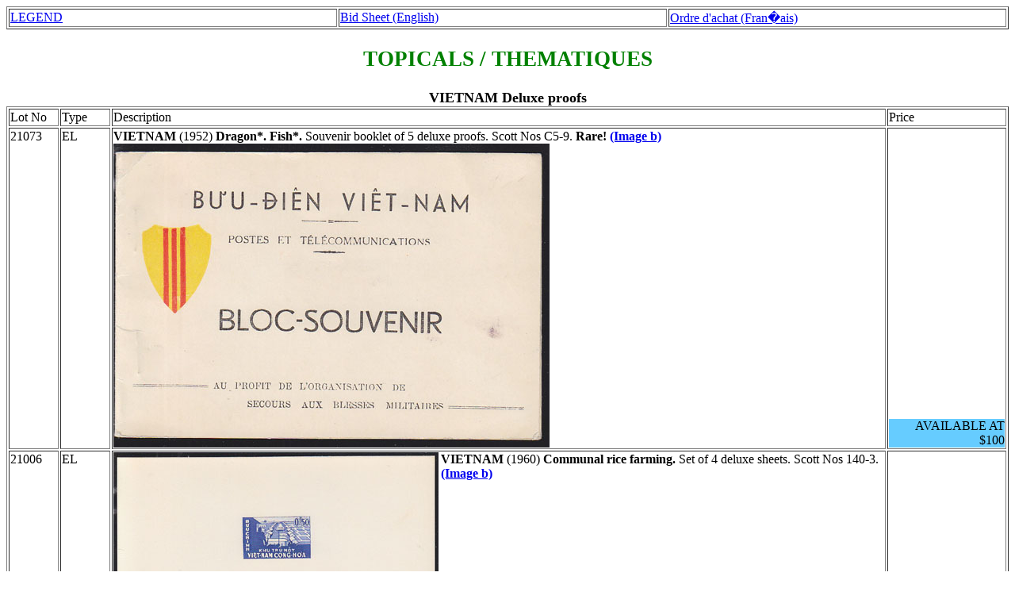

--- FILE ---
content_type: text/html
request_url: http://www.stampsbythemes.com/kall/call0922.htm
body_size: 5814
content:
<HTML>
<HEAD>
<meta http-equiv="Content-Type" content="text/html; charset=utf-8">
<TITLE>France International Unsold Lots Page 922</TITLE></HEAD><H1><B><FONT SIZE=+1 COLOR="GREEN">
<table border="1" width="100%"><tr>
<td width="33%"><a href="legend.htm" target="_BLANK">LEGEND</a></td>
<td width="33%"><a href="ordereng.htm" target="_BLANK">Bid Sheet (English)</a></td>
<td width="34%"><a href="orderfr.htm" target="_BLANK">Ordre d'achat (Fran�ais)</a></td></tr></table>
<BODY><CENTER><H2>TOPICALS / THEMATIQUES</H2></CENTER>
<TABLE BORDER WIDTH="100%"><CAPTION><B><FONT SIZE=+1><A NAME = "922">VIETNAM                        Deluxe proofs             </FONT></B></CAPTION>
<TR VALIGN=TOP>
<TD WIDTH="5%">Lot No</TD>
<TD WIDTH="5%">Type</TD>
<TD WIDTH="78%">Description</TD>
<TD WIDTH="12%">Price</TD></TR>
<TR VALIGN=TOP><TD WIDTH="5%">21073</TD>
<TD WIDTH="5%">EL  </TD><TD WIDTH="74%">
<B>VIETNAM</B> (1952) <B>Dragon*. Fish*.</B>  Souvenir booklet of 5 deluxe proofs. Scott Nos C5-9. <B>Rare!</B>
<IMG ALIGN=LEFT SRC=../allimages/80182a.jpg ALT="image">
<A HREF="../allimages/80182b.jpg"><B>(Image b)</B></A>
</TD>
<TD VALIGN=BOTTOM ALIGN=RIGHT WIDTH="12%"><DIV STYLE="BACKGROUND:#66ccff">AVAILABLE AT $100  </TD></TR>
<TR VALIGN=TOP><TD WIDTH="5%">21006</TD>
<TD WIDTH="5%">EL  </TD><TD WIDTH="74%">
<B>VIETNAM</B> (1960) <B>Communal rice farming.</B>  Set of 4 deluxe sheets.  Scott Nos 140-3.
<IMG ALIGN=LEFT SRC=../allimages/80162a.jpg ALT="image">
<A HREF="../allimages/80162b.jpg"><B>(Image b)</B></A>
</TD>
<TD VALIGN=BOTTOM ALIGN=RIGHT WIDTH="12%"><DIV STYLE="BACKGROUND:#66ccff">AVAILABLE AT $60   </TD></TR>
<TR VALIGN=TOP><TD WIDTH="5%">21622</TD>
<TD WIDTH="5%">EL  </TD><TD WIDTH="74%">
<IMG ALIGN=LEFT SRC=../allimages/80161.jpg ALT="image">
<B>VIETNAM</B> (1960) <B>Crane carrying letter.</B>  Set of 4 deluxe sheets.  Scott Nos C11-4.
</TD>
<TD VALIGN=BOTTOM ALIGN=RIGHT WIDTH="12%"><DIV STYLE="BACKGROUND:#66ccff">AVAILABLE AT $60   </TD></TR>
<TR VALIGN=TOP><TD WIDTH="5%">22798</TD>
<TD WIDTH="5%">EL  </TD><TD WIDTH="74%">
<IMG ALIGN=LEFT SRC=../allimages/80160.jpg ALT="image">
<B>VIETNAM</B> (1960) <B>World Refugee Year.</B>  Set of 4 deluxe sheets.  Scott Nos 132-5.
</TD>
<TD VALIGN=BOTTOM ALIGN=RIGHT WIDTH="12%"><DIV STYLE="BACKGROUND:#66ccff">AVAILABLE AT $60   </TD></TR>
<TR VALIGN=TOP><TD WIDTH="5%">21007</TD>
<TD WIDTH="5%">EL  </TD><TD WIDTH="74%">
<B>VIETNAM</B> (1961) <B>Agricultural Development Center.</B>  Set of 4 deluxe sheets.  Scott Nos 150-3.
<IMG ALIGN=LEFT SRC=../allimages/80164a.jpg ALT="image">
<A HREF="../allimages/80164b.jpg"><B>(Image b)</B></A>
</TD>
<TD VALIGN=BOTTOM ALIGN=RIGHT WIDTH="12%"><DIV STYLE="BACKGROUND:#66ccff">AVAILABLE AT $60   </TD></TR>
<TR VALIGN=TOP><TD WIDTH="5%">21683</TD>
<TD WIDTH="5%">EL  </TD><TD WIDTH="74%">
<B>VIETNAM</B> (1961) <B>Saigon-Bien Hoa highway bridge.</B>  Set of 4 deluxe sheets.  Scott Nos 166-9.
<IMG ALIGN=LEFT SRC=../allimages/80166a.jpg ALT="image">
<A HREF="../allimages/80166b.jpg"><B>(Image b)</B></A>
</TD>
<TD VALIGN=BOTTOM ALIGN=RIGHT WIDTH="12%"><DIV STYLE="BACKGROUND:#66ccff">AVAILABLE AT $60   </TD></TR>
<TR VALIGN=TOP><TD WIDTH="5%">23003</TD>
<TD WIDTH="5%">EL  </TD><TD WIDTH="74%">
<B>VIETNAM</B> (1961) <B>Alexander de Rhodes.</B>  Set of 4 deluxe sheets.  Scott Nos 170-3. Jesuit missionary who introduced Roman alphabet to Vietnamese.
<IMG ALIGN=LEFT SRC=../allimages/80167a.jpg ALT="image">
<A HREF="../allimages/80167b.jpg"><B>(Image b)</B></A>
</TD>
<TD VALIGN=BOTTOM ALIGN=RIGHT WIDTH="12%"><DIV STYLE="BACKGROUND:#66ccff">AVAILABLE AT $60   </TD></TR>
<TR VALIGN=TOP><TD WIDTH="5%">21578</TD>
<TD WIDTH="5%">EL  </TD><TD WIDTH="74%">
<B>VIETNAM</B> (1962) <B>Postal cheque center.</B>  Set of 4 deluxe sheets.  Scott Nos 188-91.
<IMG ALIGN=LEFT SRC=../allimages/80171a.jpg ALT="image">
<A HREF="../allimages/80171b.jpg"><B>(Image b)</B></A>
</TD>
<TD VALIGN=BOTTOM ALIGN=RIGHT WIDTH="12%"><DIV STYLE="BACKGROUND:#66ccff">AVAILABLE AT $60   </TD></TR>
<TR VALIGN=TOP><TD WIDTH="5%"> 8062</TD>
<TD WIDTH="5%">EL  </TD><TD WIDTH="74%">
<B>VIETNAM</B> (1963) <B>Globe*. Red Cross emblem*.</B>  Set of 4 deluxe sheets.  Scott Nos 219-22, Yvert Nos 222-5.
<IMG ALIGN=LEFT SRC=../allimages/53878a.jpg ALT="image">
<A HREF="../allimages/53878b.jpg"><B>(Image b)</B></A>
</TD>
<TD VALIGN=BOTTOM ALIGN=RIGHT WIDTH="12%"><DIV STYLE="BACKGROUND:#66ccff">AVAILABLE AT $75   </TD></TR>
<TR VALIGN=TOP><TD WIDTH="5%">21990</TD>
<TD WIDTH="5%">EL  </TD><TD WIDTH="74%">
<B>VIETNAM</B> (1965) <B>Higher education.</B>  Set of 4 deluxe sheets.  Scott Nos 266-9.
<IMG ALIGN=LEFT SRC=../allimages/80148a.jpg ALT="image">
<A HREF="../allimages/80148b.jpg"><B>(Image b)</B></A>
</TD>
<TD VALIGN=BOTTOM ALIGN=RIGHT WIDTH="12%"><DIV STYLE="BACKGROUND:#66ccff">AVAILABLE AT $65   </TD></TR>
<TR VALIGN=TOP><TD WIDTH="5%">23459</TD>
<TD WIDTH="5%">EL  </TD><TD WIDTH="74%">
<IMG ALIGN=LEFT SRC=../allimages/80144.jpg ALT="image">
<B>VIETNAM</B> (1965) <B>ITU Centenary.</B>  Set of 2 deluxe sheets.  Scott Nos 253-4.
</TD>
<TD VALIGN=BOTTOM ALIGN=RIGHT WIDTH="12%"><DIV STYLE="BACKGROUND:#66ccff">AVAILABLE AT $30   </TD></TR>
<TR VALIGN=TOP><TD WIDTH="5%">22972</TD>
<TD WIDTH="5%">EL  </TD><TD WIDTH="74%">
<IMG ALIGN=LEFT SRC=../allimages/80151.jpg ALT="image">
<B>VIETNAM</B> (1966) <B>Saigon microwave station.</B>  Set of 2 deluxe sheets.  Scott Nos 276-7.
</TD>
<TD VALIGN=BOTTOM ALIGN=RIGHT WIDTH="12%"><DIV STYLE="BACKGROUND:#66ccff">AVAILABLE AT $30   </TD></TR>
</TABLE><P><center>
<A HREF="call0921.htm">Previous Page</A><A>&nbsp;&nbsp;&nbsp;</A>           <A HREF="call0000.htm">Table of Contents</A><A>&nbsp;&nbsp;&nbsp;</A>           <A HREF="call0923.htm">Next Page</A>
</CENTER>
</BODY></HTML>
